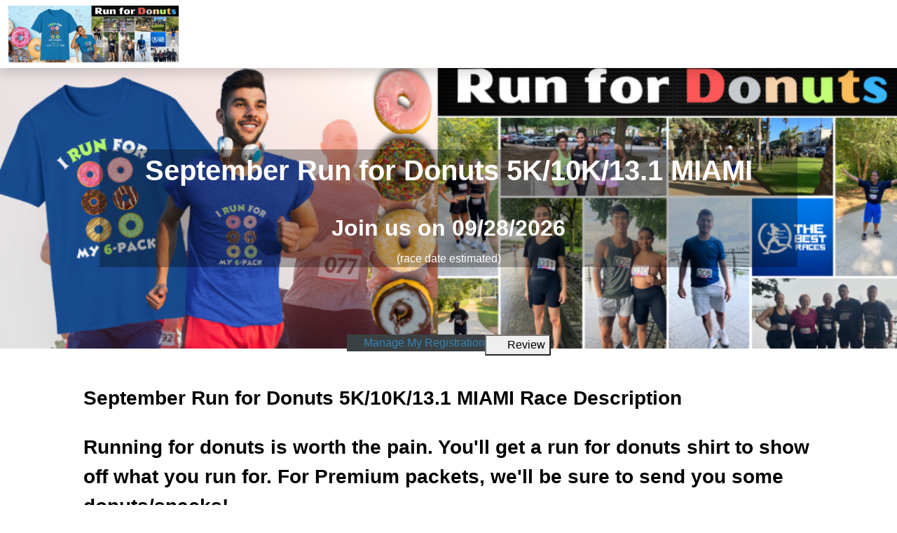

--- FILE ---
content_type: text/html; charset=utf-8
request_url: https://www.raceentry.com/september-run-for-donuts-5k10k131-miami/race-information
body_size: 17739
content:
<!DOCTYPE html>
<html lang="en">
<head>
	<meta name="viewport" content="width=device-width, initial-scale=1">

	<link rel="icon" type="image/png" href="https://www.raceentry.com/img/Race-Registration-Race-Entry-Favicon.png">
	<link rel="preconnect" href="https://fonts.gstatic.com" crossorigin>
	<link rel="canonical" href="https://www.raceentry.com/september-run-for-donuts-5k10k131-miami/race-information">
		<link href="https://cdn.jsdelivr.net/npm/bootstrap@5.3.8/dist/css/bootstrap.min.css" rel="stylesheet" >
		<link href="https://www.raceentry.com/css/site/raceentry--b692bb9a4f9bda6c5a53ef9b2f3c80a4.min.css" rel="stylesheet" >
		<link href="https://www.raceentry.com/css/styles--59e86bff58b5c0e01e13197e40318fd4.min.css" rel="stylesheet" >
		<link href="https://www.raceentry.com/css/application--bcce34be789d809533f8be701e019ab8.min.css" rel="stylesheet" >
		<link id="roboto" href="https://fonts.googleapis.com/css2?family=Roboto+Condensed:wght@300;400;700&amp;family=IM+Fell+English:ital@0;1&amp;display=swap"  rel="preload" >
		<link href="https://www.raceentry.com/lib/FlipClock/flipclock--dab7e4b6479928784c389bab88e01bf6.min.css" rel="stylesheet" >
		<link href="https://www.raceentry.com/css/event/year/banner--b14e0d72a753c49a0e88b5d48a4f40fd.min.css" rel="stylesheet" >
		<link href="https://www.raceentry.com/css/events/index--8415cc71a30a04b006e3d23519f29827.min.css" rel="stylesheet" >
		<link href="https://www.raceentry.com/lib/carousel3d/carousel3d--630d6a1f9cafa3223cdf4f39358c0dc8.min.css" rel="stylesheet" >
	<noscript id="deferred_styles">
			<link href="https://www.raceentry.com/lib/font-awesome/css/fontawesome--6df34a1e45f3f652b05b5d9760b6c020.min.css" rel="stylesheet" >
			<link href="https://www.raceentry.com/lib/font-awesome/css/solid--414942a81e5955b0bef983eef9d922ca.min.css" rel="stylesheet" >
			<link href="https://www.raceentry.com/lib/font-awesome/css/brands--472d0dd60f5af008a284361916891ad3.min.css" rel="stylesheet" >
			<link href="https://www.raceentry.com/lib/font-awesome/css/regular--be08683fa6b709d374f51eeb5e96759d.min.css" rel="stylesheet" >
			<link href="https://www.raceentry.com/lib/font-awesome/css/v4-font-face--3445d9f0842c3f9ddc31e60a89c94d8e.min.css" rel="stylesheet" >
			<link href="https://www.raceentry.com/lib/font-awesome/css/v4-shims--4c8e7a2bac65c1b586de6722098485a6.min.css" rel="stylesheet" >
			<link href="https://cdnjs.cloudflare.com/ajax/libs/jquery.rateit/1.1.5/rateit.min.css" rel="stylesheet" >
			<link href="https://www.raceentry.com/css/events/reviews--b5fdda7ba695cb963bae1bf9547088a1.min.css" rel="stylesheet" >
			<link href="https://cdnjs.cloudflare.com/ajax/libs/leaflet/1.9.3/leaflet.min.css" rel="stylesheet" >
	</noscript>
	<script>
		window.onload = function() {
			var addStylesNode = document.getElementById("deferred_styles");
			if (addStylesNode) {
				var replacement = document.createElement("div");
				replacement.innerHTML = addStylesNode.textContent;
				document.body.appendChild(replacement)
				addStylesNode.parentElement.removeChild(addStylesNode);
			}
		};
		document.addEventListener('DOMContentLoaded', function () {
			document.body.addEventListener('touchstart', function () {}, { passive: true });
		});
	</script>
		<script src="https://cdnjs.cloudflare.com/ajax/libs/jquery/3.6.4/jquery.min.js" integrity="sha512-pumBsjNRGGqkPzKHndZMaAG+bir374sORyzM3uulLV14lN5LyykqNk8eEeUlUkB3U0M4FApyaHraT65ihJhDpQ==" crossorigin="anonymous" defer></script>
		<script src="https://www.raceentry.com/js/min/application--f4e2f9a8fe36061c867ffadf712da6ba.min.js" integrity="sha256-n9Qsf5ENDyVqFc8yzTCGLxN5ulZJDx/LTkgtKJC7+Cw=" defer></script>
		<script src="https://cdn.jsdelivr.net/npm/bootstrap@5.3.8/dist/js/bootstrap.bundle.min.js"  defer></script>
		<script src="https://www.raceentry.com/js/general--70bf96e26bc90b91271236b1850cb1be.min.js" integrity="sha256-hQ9dk4BSBXDcg83XVqSf1jd3OhA38Yx3D0KM2uE0Yfs=" defer></script>
		<script src="https://api.mapbox.com/mapbox-gl-js/plugins/mapbox-gl-supported/v1.4.1/mapbox-gl-supported.js"  defer></script>
		<script src="https://cdnjs.cloudflare.com/ajax/libs/jquery.rateit/1.1.5/jquery.rateit.min.js"  defer></script>
		<script src="https://www.raceentry.com/lib/carousel3d/carousel3d--7690dafcdd4ff9e223ee0c1c8c0328d6.min.js" integrity="sha256-Vqakc8CBLbaPSeNU5ixWFdUbtwcdqMkzTba2jK9GflI=" defer></script>
		<script src="https://www.raceentry.com/js/modules/tinymce--d3d84ec485e86728aa846c55ed4412a3.min.js" integrity="sha256-qpcqBEgpwNcMe4KybeVWH0DVEz0gUWRV1/Y6kWihR7k=" defer></script>
		<script src="https://www.raceentry.com/js/events/marketing--ba02c8d09bd9d27a9d2d5f7b61aaa307.min.js" integrity="sha256-fsZZraVbQNvPI4e99rJYA5QTCg47gG6SbsGUO6biffI=" defer></script>
		<script src="https://www.raceentry.com/js/modules/sponsors--cdf3dffce67a7b926d68b8dae8172e6e.min.js" integrity="sha256-hvDzZfMuZm9jp6GCTXXWy1iLSHl2J+53khloz5W0CvA=" defer></script>
		<script src="https://www.raceentry.com/lib/FlipClock/flipclock--3137fdac91f77d229df89a95677f7eb6.min.js" integrity="sha256-6iaCn3AQtktt0FLLM146AYhJZfeTlJz56Ab2QSdLFSA=" defer></script>
		<script src="https://www.raceentry.com/js/modules/CountdownClock--e81619505c2712cf9217fc6d56007693.min.js" integrity="sha256-skMD8/r3m1vbSFd0L1P+7it09qO9RQEmot0XUzuL24Y=" defer></script>
		<script src="https://www.raceentry.com/js/marketing/index--6aef9335cbc356f0ba41d2144698df7c.min.js" integrity="sha256-F/k1WF5Wgy1qKNWRaaVgv8C+0lV/3g4+DP0ubg3Uzhk=" defer></script>
		<script src="https://www.raceentry.com/js/marketing/map--7e742f89530dccf1038d58c32ce85c3d.min.js" integrity="sha256-xQBD6lsSF4d9mpb55Jx5RZYgwYZwHt/SRcaa3RouHSY=" defer></script>
		<script src="https://pagead2.googlesyndication.com/pagead/js/adsbygoogle.js?client=ca-pub-6262742203962159"  defer></script>

	<!-- Google Tag Manager -->
<script>(function(w,d,s,l,i){w[l]=w[l]||[];w[l].push({'gtm.start':
new Date().getTime(),event:'gtm.js'});var f=d.getElementsByTagName(s)[0],
j=d.createElement(s),dl=l!='dataLayer'?'&l='+l:'';j.async=true;j.src=
'https://www.googletagmanager.com/gtm.js?id='+i+dl;f.parentNode.insertBefore(j,f);
})(window,document,'script','dataLayer','GTM-TKWQN9V');</script>
<!-- End Google Tag Manager -->

	
	<title>September Run for Donuts 5K/10K/13.1 MIAMI - 09/28/2026 - Race Information</title>
	<meta name="description" content="September Run for Donuts 5K/10K/13.1 MIAMI - 09/28/2026 - Race Information">
	
	
	<script>
	const images = {};
	if (Object.keys(images).length) {
		const href = Object.keys(images)
			.filter(k => k !== 'default')
			.map(Number)
			.sort((a, b) => a - b)
			.find(bp => innerWidth < bp);
		document.head.appendChild(Object.assign(document.createElement('link'), {
			rel: 'preload',
			as: 'image',
			fetchPriority: 'high',
			href: href ? images[href] : images.default,
		}));
	}
	</script>
	
	<script defer>
		(adsbygoogle = window.adsbygoogle || []).push({
			google_ad_client: "ca-pub-6262742203962159",
			enable_page_level_ads: true
		});
	</script>
	<style type="text/css">
		.re-colpick {
			cursor: pointer;
			width: 4em;
			padding: 0;
		}
	
		::-webkit-color-swatch,
		::-moz-color-swatch {
			border-color: transparent;
		}
	
		/* Social sharing sprite styles */
		.social-sprite {
			display: inline-block;
			width: 32px;
			height: 32px;
		}
	
		.sprite-instagram {
			background-image: url(https://www.raceentry.com/img/sharing/instagram_icon_min.png);
		}
		.sprite-twitter {
			background-image: url(https://www.raceentry.com/img/sharing/twitter.png);
		}
		.sprite-pinterest {
			background-image: url(https://www.raceentry.com/img/sharing/pinterest_32.png);
		}
		.sprite-fb {
			background-image: url(https://www.raceentry.com/img/sharing/facebook_icon_min.png);
		}
		.sprite-linkedin {
			background-image: url(https://www.raceentry.com/img/sharing/linkedin_min.png);
		}
	
		/* Social email sharing sprite styles */
		.email-service {
			display: inline-block;
			width: 100px;
			height: 100px;
		}
	
		.top_banner_positioning {
			width: 100%;
			max-width: 2000px;
			background-image: url("https://cfimages.raceentry.com/top-banner/september-run-for-donuts-5k10k131-miami-top-banner-81023.png?v=1719983713");
			background-repeat: no-repeat;
			background-position: center;
			background-size: contain;
		}
	
		.st-custom-button:hover {
			background-color: inherit !important;
		}
	
		#section_header {background-image: url('https://cfimages.raceentry.com/background-image/september-run-for-donuts-5k10k131-miami-background-image-63821.jpeg?v=1723117215')}
	
		:root {
			--content-width: 1000px;
			--breakpoint: 799px;
			--nav-height: 70px;
			--nav-font-color: #ffffff;
			--link-hover-color: #2581dc;
			--header-text-shadow: -1px 0 white, 0 1px white, 1px 0 white, 0 -1px white;
	
				--header-color:#F3F2E6;
				--market-color:#FFFFFF;
				--description-color:#F3F2E6;
				--map-color:#FFFFFF;
				--sponsor-color:#F3F2E6;
				--review-color:#FFFFFF;
				--recommendation-color:#F3F2E6;
				--info-color:#FFFFFF;
				--contact-color:#F3F2E6;
				--menu-color:#3b4142;
				--navbar-color:#ffffff;
				--header-text-color:#ffffff;
				--market-text-color:#000000;
				--description-text-color:#000000;
				--map-text-color:#000000;
				--sponsor-text-color:#000000;
				--review-text-color:#000000;
				--recommendation-text-color:#000000;
				--info-text-color:#000000;
				--contact-text-color:#000000;
				--menu-text-color:#ffffff;
				--navbar-text-color:#000000;
				--logo-size:medium;
				--header-container-color:#000000;
				--header-container-opacity:30;
				--header-container-color-rgba: rgba(0, 0, 0, 0.3);
				--logo-height:81px;
				--logo-height-mobile:70px;
		}
	</style>
	
	<!-- Custom meta data for the FaceBook share button -->
	<meta property="og:title" content="September Run for Donuts 5K/10K/13.1 MIAMI"/>
	<meta property="og:image" content="https://www.raceentry.com/webapi/imageResize/social-img?url=https%3A%2F%2Fcfimages.raceentry.com%2Flogo%2Fseptember-run-for-donuts-5k10k131-miami-registration-logo-63821.png%3Fv%3D1719815152"/>
	<meta property="og:type" content="website" />
	<meta name="twitter:image" content="https://www.raceentry.com/webapi/imageResize/social-img?url=https%3A%2F%2Fcfimages.raceentry.com%2Flogo%2Fseptember-run-for-donuts-5k10k131-miami-registration-logo-63821.png%3Fv%3D1719815152">
	<meta property="og:image:width" content="600">
	<meta property="og:image:height" content="315">
	<meta property="og:site_name" content="Race Entry"/>
	<meta property="og:description" content="Come run September Run for Donuts 5K/10K/13.1 MIAMI on September 28 with me."/>
	<meta property="og:url" content="https://www.raceentry.com/september-run-for-donuts-5k10k131-miami/race-information"/>
	

	<style type="text/css">
		.bottom-links li {
			margin-bottom: 5px;
		}
		.bottom-menu-large {
			margin-top: 0px;
		}
	</style>

</head>

<body>
	<!-- Google Tag Manager (noscript) -->
<noscript><iframe src="https://www.googletagmanager.com/ns.html?id=GTM-TKWQN9V"
height="0" width="0" style="display:none;visibility:hidden"></iframe></noscript>
<!-- End Google Tag Manager (noscript) -->
	
	
	

	<div class="wrap" style="min-height: 100vh;">
		<div class="">
			<style>
			.ajax_response_success, .ajax_response_failure
			{
				display: none;
			}
			</style>
			
			<script>
				function show_ajax_init_module() {
					$('.ajax_response_success').each(function () {
						// $(this).hide();
						$(this).addClass('alert alert-success');
					});
					$('.ajax_response_failure').each(function () {
						// $(this).hide();
						$(this).addClass('alert alert-danger');
					});
				}
			
				function show_ajax_success_module() {
					$('.ajax_response_success').fadeIn('slow', hide_ajax_success_module);
				}
			
				function show_ajax_failure_module() {
					$('.ajax_response_failure').fadeIn('slow', hide_ajax_failure_module);
				}
			
				function hide_ajax_success_module() {
					$('.ajax_response_success').delay(4000).fadeOut('slow');
				}
			
				function hide_ajax_failure_module() {
					$('.ajax_response_failure').delay(4000).fadeOut('slow');
				}
			</script>
			
			
			<a class="visually-hidden-focusable btn btn-primary" href="#section_header">Skip to main content</a>
			
			
			
			<div id="section_navbar" class="section_color mrk-navbar row mx-0 justify-content-between shadow">
				<div class="col-sm-3 py-2 d-flex align-items-center">
						<a href="https://www.thebestraces.com">
							<picture>
								
								<img src="https://cfimages.raceentry.com/logo/september-run-for-donuts-5k10k131-miami-registration-logo-63821.png?v=1719815152" class="logo-img img-fluid center-block" alt="September Run for Donuts 5K/10K/13.1 MIAMI registration logo">
							</picture>
						</a>
				</div>
				<div class="col-sm-9">
					<div class="d-flex flex-wrap gap-2 py-2 align-items-center justify-content-end">
					</div>
				</div>
			</div>
			
			<div class="d-none dropzone-previews"></div>
			
			<div class="main-content">
			
			
				<div id="section_header" class="section_color mx-0">
					
			
			
						<div class="d-flex justify-content-center">
							<div class="adshape_bar">
									<ins class="adsbygoogle"
			style="display:block;"
			data-ad-client="ca-pub-6262742203962159"
			data-ad-slot="5589401163"></ins>
			<script async src="https://pagead2.googlesyndication.com/pagead/js/adsbygoogle.js?client=ca-pub-6262742203962159" crossorigin="anonymous"></script>
			<script>(adsbygoogle = window.adsbygoogle || []).push({});
			</script>
			
							</div>
						</div>
			
					<div class="container py-5">
						<div id="header_container">
							<h1>September Run for Donuts 5K/10K/13.1 MIAMI</h1>
								<input class="d-none" id="opacity_slider">
							<div class="h2">Join us on 09/28/2026</div>
							 (race date estimated) 
						</div>
							<div class="d-flex justify-content-end">
								<div class="adshape_box">
										<ins class="adsbygoogle"
			style="display:block;"
			data-ad-client="ca-pub-6262742203962159"
			data-ad-slot="9240871569"></ins>
			<script async src="https://pagead2.googlesyndication.com/pagead/js/adsbygoogle.js?client=ca-pub-6262742203962159" crossorigin="anonymous"></script>
			<script>(adsbygoogle = window.adsbygoogle || []).push({});
			</script>
			
								</div>
							</div>
					</div><!-- End of .container -->
				</div>
			
				<div id="section_market" class="section_color row mx-0">
					<div id="section_menu" class="col-12 px-4 d-flex justify-content-center">
						<nav id="nav-body">
							<ul class="nav-list">
									<li class="nav-list-item"><a href="https://www.raceentry.com/races/september-run-for-donuts-5k10k131-miami/2024/participant"><i class="fa fa-wrench"></i>&nbsp;Manage My Registration</a> </li>
			
										<li class="nav-list-item">
											<button><i class="fa fa-comment"></i>&nbsp;Review</button>
											<ul class="nav-dropdown">
												<li><a href="https://www.raceentry.com/review/september-run-for-donuts-5k10k131-miami">Write Review</a></li>
											</ul>
										</li>
							</ul>
								<div class="nav-mobile">
									<a id="nav-toggle" href="#" aria-label="nav toggle"><span></span></a>
								</div>
						</nav>
					</div>
			
			
					<div class="col-sm-10 offset-sm-1">
						<h3 class="mx-auto">September Run for Donuts 5K/10K/13.1 MIAMI Race Description </h3>
						<div class="mb-4">
							<div id="schema_description"><!DOCTYPE html PUBLIC "-//W3C//DTD HTML 4.0 Transitional//EN" "http://www.w3.org/TR/REC-html40/loose.dtd">
			<html><body><h3><strong>Running for donuts is worth the pain. You'll get a run for donuts shirt to show off what you run for.&nbsp;For Premium packets, we'll be sure to send you some donuts/snacks!</strong></h3>
			<h5><u><strong>Overview:</strong></u><br>Run will sell-out QUICK! We will close off waves the moment they fill up. If waves are sold out, you can sign-up for the virtual run option or wait list.</h5>
			<h5>This small, private group run is capped at just 15-20 participants per wave.</h5>
			<h5>All paces and ages (under 18 with guardian) are welcome - Run or Walk!&nbsp;</h5>
			<h5><u>There's no equipment or setup, this is just a pure run with our coordinators to support you!</u></h5>
			<h5><strong><u>Timing:</u></strong></h5>
			<h5>This is a stress free run to support you in achieving your goals!</h5>
			<h5>- No timing chips.</h5>
			<h5>- Timing (optional): Our coordinators can help you keep your time using bib numbers given out on race day! Please tell our coordinator on race day and they will walk you through an easy process of noting your start and stop time, to report your final results!</h5>
			<h5><u><strong>What You Get (Swag Bag)</strong></u><u><strong>:</strong></u></h5>
			<h5>-<strong>&nbsp;Running T-Shirt</strong>&nbsp;(Shipped to the address you register with - US only)</h5>
			<h5><strong>- Finisher's Towel or Giveaway</strong></h5>
			<h5><strong>- Finisher's Medal!&nbsp;</strong>(Shipped - Email us after the run)</h5>
			<h5><strong>- Training Pack &amp; Free Giveaways</strong></h5>
			<h5>- (Optional)&nbsp;<strong>We now have Technical Running Shirts.</strong>&nbsp;These lightweight, moisture wicking shirts can be&nbsp;<u>upgraded for just $5 more</u>.&nbsp;</h5>
			<h5>- (Optional) RUNNA Coaching Program: Get a&nbsp;<strong><a href="https://join.runna.com/lKmc/partnerrefer?deep_link_sub1=BESTRACES" target="_blank" rel="nofollow noopener noreferrer">Free Trial of Runna's Coaching Program</a>! Use code: BESTRACES. Get the support that you need as a runner with tailored plans to achieve your goals, from training for a faster 5k to your first marathon.</strong></h5>
			<h5><strong><u>Packet Pickup:</u></strong></h5>
			<h5>No hassle of picking up packets required!</h5>
			<h5>-Swag shipped direct to your address (Please make sure you provide your full, correct US mailing address including apartment number and check spelling)</h5>
			<h5>- Race bibs are provided on race day</h5>
			<h5><strong><u>When will I get my Swag?</u></strong></h5>
			<h5>You will get your shirt at your mailing address the week of your race.</h5>
			<h5><u><strong>Race Updates:</strong></u></h5>
			<h5>We will email you a final update the Wednesday before the race with final details and course maps.</h5>
			<h5><u><strong>Do you accept last minute registrations?</strong>&nbsp;(For those signing up 2 weeks before the race)</u></h5>
			<h5>Yes, but please note that it takes time for us to ship your shirt. Your shirt will likely arrive after the run. You can wear any shirt you find appropriate to run the race!&nbsp;<br>&nbsp;<br><u><strong>Wave Times: (Email Us Your Desired Wave Time:&nbsp;<a href="mailto:info@thebestraces.com" target="_blank" rel="nofollow noopener noreferrer">info@thebestraces.com</a>)</strong></u><br>(Waves filled on a First Come, First Serve Basis)<br>Wave A: 7:30AM<br>Wave B: 8:00AM<br>Wave C: 8:30AM</h5>
			<h5>*Note for Summer Months when it's hotter (June-August), earlier start waves may be available. We will email you earlier start times availabile on the week of the run. Late runners can run upon arrival (Please note our coordinators stay until 3 hours after the first wave)</h5>
			<h5><u><strong>Virtual Run Option:</strong></u><br>- Our Virtual Run uniquely offers a Training Pack with Digital Tools to support your run.&nbsp;</h5>
			<h5>Virtual runs can be done any time and place of your choosing using any tracking device (optional). After you finish, you can submit your results to info@thebestraces.com to receive your medal!&nbsp;</h5>
			<h5><u><strong>Race Bundle:</strong></u></h5>
			<h5>Sign-up for more races and get a discount! We'll send you your shirts for each race together. If you complete 3 of our runs, we'll send you a Custom Runner's Trophy (in lieu of the 2nd/3rd Medal)!</h5>
			<h4><u><strong>Sponsorships &amp; Promoting your Business:</strong></u></h4>
			<h5><strong>If you're looking to become a sponsor, we'd love to help promote your business!</strong><br><strong><u><a href="https://www.thebestraces.com/events" target="_blank" rel="nofollow noopener noreferrer">https://www.thebestraces.com/events</a></u></strong></h5>
			<h5>&nbsp;</h5>
			<h4><strong><u>Team Glo Volunteers:</u></strong></h4>
			<h5>If you're interested in helping put on runs for the Community and helping people achieve their goals, we invite you to join our team of volunteers, fill out the form here:&nbsp;<strong><a href="https://www.thebestraces.com/volunteer-form/" target="_blank" rel="nofollow noopener noreferrer"><u>https://www.thebestraces.com/volunteer-form/</u></a></strong></h5>
			<h5>&nbsp;</h5>
			<h5><u><strong>Run for Others: Make a Difference</strong></u></h5>
			<h5>Every year we aim to provide 5,000 stipends, scholarships, or just free entries (with Shirt &amp; Medal) to those who aren&rsquo;t able to pay for a registration ticket themselves. We believe every person should have the opportunity to part of a fun, community run.&nbsp;</h5>
			<h5>This includes at risk youth, orphans, or the marginalized.&nbsp;</h5>
			<h5>If you&rsquo;re an organization or Non-Profit wanting to apply for stipend/scholarships, feel free to contact us for more information at&nbsp;<strong>contact@thebestraces.com</strong>.</h5></body></html>
			</div>
						</div>
					</div>
					<div class="col-md-12">
								<div id="video_carousel" class="carousel slide" data-bs-ride="carousel" data-pause="hover" data-bs-interval="4000">
									<!-- Indicators -->
										<ol class="carousel-indicators">
										</ol>
										<!-- Wrapper for slides -->
										<div class="carousel-inner" style="opacity: 1.0;">
											<button type="button" class="carousel-item active text-center" onclick="start_video('https://www.youtube.com/embed/HP7WNlHFlwQ')">
												<span class="yt-play-btn fa-stack fa-2x mouse-carousel">
													<i class="fa fa-caret-right fa-stack-2x fa-inverse" style="transform:scale(1.5,1);"></i>
													<i class="fa fa-youtube-play fa-stack-2x"></i>
												</span>
												<img loading="lazy" decoding="async"
													srcset="https://i1.ytimg.com/vi/HP7WNlHFlwQ/hqdefault.jpg 480w, https://i1.ytimg.com/vi/HP7WNlHFlwQ/maxresdefault.jpg 1280w" sizes="(width <= 700px) 480px, 1280px"
													src="https://i1.ytimg.com/vi/HP7WNlHFlwQ/hqdefault.jpg" class="img-fluid center-block mouse-carousel" alt="Race Video" style="max-height:450px; width:auto; cursor:pointer;" />
											</button>
										</div>
										<!-- Controls -->
										<a class="carousel-control-prev" href="#video_carousel" data-bs-slide="prev">
											<img class="fa fa-chevron-left" src="/img/chevron-left.png" aria-hidden="true" alt="race registration left"></img>
											<span class="visually-hidden">Previous</span>
										</a>
										<a class="carousel-control-next" href="#video_carousel" data-bs-slide="next">
											<img class="fa fa-chevron-right" src="/img/chevron-right.png" aria-hidden="true" alt="race registration right"></img>
											<span class="visually-hidden">Next</span>
										</a>
								</div>
						</br>
					</div>
			
					<div class="col-sm-12 text-center">
						<div class="d-flex flex-wrap items-center justify-content-center gap-2">
						</div>
						<br>
					</div>
				</div>
			
				<div id="section_description" class="section_color">
			
					<div class="container-fluid">
						<div class="text-center h2">Get ready for the September Run for Donuts 5K/10K/13.1 MIAMI </div>
			
			
			
						<div>
							<div>
								<div class="text-center h3">Share this Key Biscayne Race</div>
								<div class="d-flex gap-2 justify-content-center" onclick="$.post('/social-media/m-share/81023');">
									<a target="_blank" rel="nofollow" href="https://www.facebook.com/sharer/sharer.php?u=https://www.raceentry.com/social-media/m-click/81023" class="social-sprite sprite-fb">
										<span class="visually-hidden">Share on Facebook</span>
									</a>
									<a target="_blank" rel="nofollow" href="https://twitter.com/intent/tweet?text=Come attend the September Run for Donuts 5K/10K/13.1 MIAMI with me!&url=https://www.raceentry.com/social-media/m-click/81023" class="social-sprite sprite-twitter">
										<span class="visually-hidden">Share on X</span>
									</a>
									<a target="_blank" rel="nofollow" href="http://pinterest.com/pin/create/button/?url=https://www.raceentry.com/social-media/m-click/81023" class="social-sprite sprite-pinterest">
										<span class="visually-hidden">Share on Pinterest</span>
									</a>
									<a target="_blank" rel="nofollow" href="http://www.linkedin.com/shareArticle?url=https://www.raceentry.com/social-media/m-click/81023" class="social-sprite sprite-linkedin">
										<span class="visually-hidden">Share on LinkedIn</span>
									</a>
									<a class="fa-stack fa-lg text-primary" data-bs-toggle="modal" href="#modal_share" style="font-size: 1.29em; width: 2rem; height: 2rem; top: -0.1rem;">
										<span class="visually-hidden">Share via Email</span>
										<i class="fa fa-square-o fa-stack-2x" style="font-size: 1.8em;"></i>
										<i class="fa fa-envelope fa-stack-1x"></i>
									</a>
									<a class="fa-stack fa-lg" id="sms_text" href="#" onclick="click_sms_text(); return false;" style="font-size: 1.29em; width: 2rem; height: 2rem; top: -0.1rem;">
										<span class="visually-hidden">Share via SMS Text</span>
										<i class="fa fa-square-o fa-stack-2x" style="font-size: 1.8em;"></i>
										<i class="fa fa-comments fa-stack-1x"></i>
									</a>
								</div>
								<br />
								<div class="d-flex justify-content-center">
			
								</div>
								<br />
							</div>
						<div class="text-center pb-1">
							<div class="d-flex flex-wrap items-center justify-content-center gap-2">
								</div>
								</br>
							</div>
						</div>
					</div>
				</div>
			
				<div id="section_map" class="section_color mx-0">
					<div class="row mx-0">
									<div class="col-sm-6">
										<div>
											<img src="https://cfimages.raceentry.com/info-page-location-map-image/september-run-for-donuts-5k10k131-miami-event-info-page-location-map-image-63821.png" alt="September Run for Donuts 5K/10K/13.1 MIAMI location map image" style="max-height: 420px; max-width: 100%; z-index: 90; width: auto;"/>
										</div>
									</div>
			
						<div class="col-sm-5 offset-sm-1" style="height: 371px; ">
							<ul class="center-list position-relative">
										<li>
											<div id="video_ad" onclick="start_video('https://www.youtube.com/embed/FwBjEdLqQ9A?rel=0&amp;showinfo=0&amp;autoplay=1;')" style="cursor:pointer;">
												<img class="img img-fluid" src="https://www.raceentry.com/img/race_video.png" style="max-height: 230px;">
												<img class="img img-fluid image_top" src="https://www.raceentry.com/img/race_video_hover.png" style="max-height: 230px;">
											</div>
										</li>
								<li>
									<div class="h4">September Run for Donuts 5K/10K/13.1 MIAMI Where & When</div>
								</li>
								<li>
									<strong>Location:</strong>
									<small>
												<span>Playita </span>,
											<span>Key Biscayne</span>,
											<span>FL 33149</span>
									</small>
								</li>
									<li><strong>Race Date:</strong> <small><span>2024/09/28 07:00:00 AM (Saturday)</span></small></li>
									<li>
										<strong>Categories:</strong> <small><ul>
				<li>5K Registration</li>
				<li>10K Registration</li>
				<li>13.1 Half-Marathon Registration</li>
				<li>5K/10K/13.1 Registration (Tech Shirt Upgrade)</li>
				<li>Virtual Run Registration (5K/10K/13.1)</li>
				<li>Family 1 Mile Fun Run</li>
			</ul>
			</small>
									</li>
							</ul>
						</div>
					</div>
					<br>
				</div>
			
					<div id="section_sponsor" class="section_color">
						<div>
							
						</div>
					</div>
			
				<div id="section_review" class="section_color row mx-0">
			
						<div class="col-sm-10 offset-sm-1" >
							<h3 style="padding-bottom:5px;" >
								September Run for Donuts 5K/10K/13.1 MIAMI Reviews
							</h3>
							<div style="padding-bottom: 20px;">
								<span id="average_rating" style="font-size: 12px">0</span>
								<span class="rateit" data-rateit-value="0" data-rateit-readonly="true" style="padding-top:7px;"></span><span style="font-size: 12px"> - <span>0</span> reviews</span>
							</div>
								<p><a href="https://www.raceentry.com/review/september-run-for-donuts-5k10k131-miami" class="btn btn-secondary btn-wrap">Be the first to review September Run for Donuts 5K/10K/13.1 MIAMI</a></p>
						</div>
			
						<div class="col-sm-10 offset-sm-1">
						</div>
						<div class="col-sm-10 offset-sm-1">
						</div>
				</div>
			
				<div id="section_recommendation" class="section_color row mx-0">
			
						<div class="col-sm-10 offset-sm-1">
							</br>
							<h2>Other Races You May Want to Consider</h2>
							<div class="row text-start">
									<div class="col-sm-12">
										<h4 style="display: inline;"><a href="https://www.raceentry.com/2026-health-in-action-5k-run-2k-walk/race-information">Health In Action 5K Run / 2K Walk</a></h4>&nbsp-&nbspFeb 3rd, 2026
										<div style="margin-top: 5px; margin-bottom: 20px;">
			
			Join Us for the 2026 Health in Action 5K!
			Tuesday, February 3rd, 2026 at 7:30 a.m.&nbsp;
			Presented by Syngenta and the Golf Course Superintendents Association of America (GCSAA), this fun run/walk is your chance to get moving for a great cause. All...&nbsp;<a href="https://www.raceentry.com/2026-health-in-action-5k-run-2k-walk/race-information" class="text-decoration-underline">read more</a></div>
									</div>
									<div class="col-sm-12">
										<h4 style="display: inline;"><a href="https://www.raceentry.com/the-great-cookie-chase/race-information">The Great Cookie Chase</a></h4>&nbsp-&nbspJan 24th, 2026
										<div style="margin-top: 5px; margin-bottom: 20px;">
			Join us at Sunwest Park for The Great Cookie Chase!&nbsp;
			&nbsp;
			Lace up your sneakers and grab your friends for a fun filled race! Walk, jog, or run - the choice is yours! Everyone is welcome and all finishers are rewarded with a tasty cookie treat...&nbsp;<a href="https://www.raceentry.com/the-great-cookie-chase/race-information" class="text-decoration-underline">read more</a></div>
									</div>
									<div class="col-sm-12">
										<h4 style="display: inline;"><a href="https://www.raceentry.com/color-run-for-childhood-cancer/race-information">Color Run for Childhood Cancer</a></h4>&nbsp-&nbspFeb 7th, 2026
										<div style="margin-top: 5px; margin-bottom: 20px;">
			A 3k run/walk for everyone to participate, from babies in strollers, to kids, to adults, we walk in support of childhood cancer which is close to our hearts as we have students fighting cancer. A fun color aspect is added, different colors represent...&nbsp;<a href="https://www.raceentry.com/color-run-for-childhood-cancer/race-information" class="text-decoration-underline">read more</a></div>
									</div>
									<div class="col-sm-12">
										<h4 style="display: inline;"><a href="https://www.raceentry.com/lightning-warriors-st-patricks-day-5k-runwalk/race-information">Lightning Warriors St. Patrick's Day 5k Run/Walk</a></h4>&nbsp-&nbspMar 15th, 2026
										<div style="margin-top: 5px; margin-bottom: 20px;">
			Lightning Warriors 4th Annual St. Patrick's Day 5k Run/Walk
			March 15, 2026, 9:00AM
			Gadsden Park, 6901 S MacDill Ave, Tampa, FL 33611 (Pavilion 827)
			&nbsp;
			The Lightning Warriors are a 501(c)(3) dedicated to serving disabled veterans. We help educate...&nbsp;<a href="https://www.raceentry.com/lightning-warriors-st-patricks-day-5k-runwalk/race-information" class="text-decoration-underline">read more</a></div>
									</div>
									<div class="col-sm-12">
										<h4 style="display: inline;"><a href="https://www.raceentry.com/chuck-carmen-orlando-walk-for-epilepsy/race-information">Chuck Carmen Orlando Walk for Epilepsy</a></h4>&nbsp-&nbspMar 21st, 2026
										<div style="margin-top: 5px; margin-bottom: 20px;">
			Join us on March 21, 2026, at Lake Eola Park for a meaningful morning supporting the Epilepsy Association of Central Florida. This fun, family-friendly walk brings the community together to raise awareness, support local programs, and honor those li...&nbsp;<a href="https://www.raceentry.com/chuck-carmen-orlando-walk-for-epilepsy/race-information" class="text-decoration-underline">read more</a></div>
									</div>
									<div class="col-sm-12">
										<h4 style="display: inline;"><a href="https://www.raceentry.com/sheridan-house-family-values-5k/race-information">Sheridan House Family Values 5K</a></h4>&nbsp-&nbspMar 7th, 2026
										<div style="margin-top: 5px; margin-bottom: 20px;">
			&nbsp;
			The Sheridan House Family Values 5K is scheduled for Saturday, March 7th at 9:00 AM! 
			Click on the blue button to register and run in the event. After you register you will receive a link in your confirmation email to create your fundraising ...&nbsp;<a href="https://www.raceentry.com/sheridan-house-family-values-5k/race-information" class="text-decoration-underline">read more</a></div>
									</div>
									<div class="col-sm-12">
										<h4 style="display: inline;"><a href="https://www.raceentry.com/health-in-action-5k-and-virtual-5k/race-information">Health in Action 5K &amp; Virtual 5K</a></h4>&nbsp-&nbspFeb 3rd, 2026
										<div style="margin-top: 5px; margin-bottom: 20px;">
			Join us for the 2023 Health in Action 5K&nbsp;presented by Syngenta and the Golf Course Superintendents Association of America.&nbsp;Proceeds will benefit the GCSAA&nbsp;Foundation.
			&nbsp;
			Thanks to everyone who participated in the Health in Action ...&nbsp;<a href="https://www.raceentry.com/health-in-action-5k-and-virtual-5k/race-information" class="text-decoration-underline">read more</a></div>
									</div>
									<div class="col-sm-12">
										<h4 style="display: inline;"><a href="https://www.raceentry.com/steps-for-sos-5k/race-information">Steps for SOS 5K</a></h4>&nbsp-&nbspApr 11th, 2026
										<div style="margin-top: 5px; margin-bottom: 20px;">
			After two virtual events, we are excited to share that we will be back together for a&nbsp;BLOWOUT&nbsp;in person 5K event on&nbsp;Saturday, April 23rd.&nbsp;Not only are we going&nbsp;LIVE in 2022,&nbsp;but we have also moved the venue to the&nbsp;...&nbsp;<a href="https://www.raceentry.com/steps-for-sos-5k/race-information" class="text-decoration-underline">read more</a></div>
									</div>
									<div class="col-sm-12">
										<h4 style="display: inline;"><a href="https://www.raceentry.com/national-turkey-trot/race-information">National Turkey Trot</a></h4>&nbsp-&nbspNov 26th, 2026
										<div style="margin-top: 5px; margin-bottom: 20px;">
			
			
			
			
			
			
			
			
			
			
			&nbsp;BECOME A SPONSOR&nbsp;&nbsp;
			 Submit Remote Time/Distance
			
			Fun Fact:&nbsp;did you know that the growing phenomenon of Turkey Trots was set way back in 1896? The inaugural Turkey Trot took place 126 years ago in Buffalo, New York!&nbs...&nbsp;<a href="https://www.raceentry.com/national-turkey-trot/race-information" class="text-decoration-underline">read more</a></div>
									</div>
									<div class="col-sm-12">
										<h4 style="display: inline;"><a href="https://www.raceentry.com/freedom-run-the-race-against-poverty/race-information">Freedom Run - The Race Against Poverty</a></h4>&nbsp-&nbspMay 2nd, 2026
										<div style="margin-top: 5px; margin-bottom: 20px;">
			Freedom Run (5K &amp; 10K) - Saturday - May 2, 2026
			Welcome to the 10th annual Freedom Run!
			
			
			Timed Event
			
			
			Finisher medal for each participant
			
			
			First place trophy for overall male and female runners
			
			
			Age group awards (first place)
			
			
			This year&rsq...&nbsp;<a href="https://www.raceentry.com/freedom-run-the-race-against-poverty/race-information" class="text-decoration-underline">read more</a></div>
									</div>
							</div>
							<br>
						</div>
				</div>
			
				<div id="section_info" class="section_color row mx-0">
				</div>
			
				<div id="section_contact" class="section_color row mx-0">
			
					<div class="col-sm-10 offset-sm-1 py-3">
						<div>
							Join us at the September Run for Donuts 5K/10K/13.1 MIAMI in September for a great race. The September Run for Donuts 5K/10K/13.1 MIAMI works hard to deliver you a memorable race experience. We would love to hear from you, so consider writing us a review.
						</div>
							<p class="text-start"><span class="text-start"><a href="https://www.raceentry.com/review/september-run-for-donuts-5k10k131-miami" class="btn btn-secondary btn-wrap">Write Review</a></span></p>
			
						<div>
							<h4 class="text-start">Contact Information </h4>
							<div class="text-start ">If you have any questions or comments for the event directors, click the button below.</div>
							<div>
								<button class="btn btn-secondary btn-wrap waves-effect waves-light mt-3 mb-3" onclick="toggle_contact_form()">Questions?</button>
								<div id="contact_form" class="d-none">
									<form action="" method="post" role="form">
										<div class="mb-3">
											<label for="name" class="visually-hidden form-label">Name</label>
											<input id="name" type="text" name="name"  placeholder="Name*" class="form-control" autocomplete="name" required onclick="hide_success_failure_message()">
										</div>
			
										<div class="mb-3">
											<label for="email" class="visually-hidden form-label">Email</label>
											<input id="email" type="email" name="email"  placeholder="Email Address*" class="form-control" autocomplete="email" required onclick="hide_success_failure_message()">
										</div>
			
										<div class="mb-3">
											<label for="phone" class="visually-hidden form-label">Phone</label>
											<input id="phone" type="text" class="form-control" name="phone" placeholder="Phone Number*" autocomplete="tel" required onclick="hide_success_failure_message()">
										</div>
			
										<div class="mb-3">
											<label for="question" class="visually-hidden form-label">Question or Comment</label>
											<textarea id="question" name="questions" placeholder="Please write your questions or comments here.*" class="form-control" rows="5" required onclick="hide_success_failure_message()"></textarea>
										</div>
			
										<div class="mb-3">
											<div class="g-recaptcha" data-sitekey="6LcSL4UUAAAAAM45IitdouZ2d0MCDe1qa744zMkC" required onclick="hide_success_failure_message()"></div>
											
			
											
										</div>
			
										<div id="missing_fields" class="mb-3 alert alert-danger form-control text-center d-none">
											<small>Please include all fields</small>
										</div>
			
										<div id="invalid_contact_email" class="mb-3 alert alert-danger form-control text-center d-none">
											<small>Contact email for event director is invalid. Please try again later</small>
										</div>
			
										<div id="contact_success" class="mb-3 alert alert-success form-control text-center d-none">
											<small>Race Entry has sent your message to September Run for Donuts 5K/10K/13.1 MIAMI.</small>
										</div>
									</form>
									<div class="mb-3 col">
										<button class="btn btn-secondary" onclick="submit_contact_form()">Submit</button>
										<button class="btn " onclick="hide_contact_form()">Cancel</button>
									</div>
									<h2 id="error_occurred" class="d-none">An error occurred</h2>
								</div>
							</div>
							<div>&nbsp;</div>
							<p class="text-start" style="padding-top: 20px;"> <a class="" data-bs-toggle="modal" data-bs-target="#disclaimerModal" href="#" title="September Run for Donuts 5K/10K/13.1 MIAMI Disclaimer">September Run for Donuts 5K/10K/13.1 MIAMI - Disclaimer</a></p>
						</div>
					</div>
				</div>
				<div id="expedia-display row">
			
						<!-- Condition 1: Always display banner when ads are allowed -->
						<div class="eg-affiliate-banners" id="expedia_banner" data-program="us-expedia" data-network="pz" data-layout="leaderboard" data-image="solo-trip" data-message="bye-bye-bucket-list-hello-adventure" data-link="home" data-camref="1101l3x5Rg" data-pubref="Race_Entry"></div>
					<script class="eg-affiliate-banners-script" src="https://affiliates.expediagroup.com/products/banners/assets/eg-affiliate-banners.js" async defer></script>
				</div>
			</div>
			
			
			<!-- Share Modal -->
			<div id="modal_share" class="modal fade modal-share" tabindex="-1" role="dialog" aria-labelledby="modal_label" aria-hidden="true" style="top: 20%;">
				<div class="modal-dialog modal-dialog-constrained">
					<div class="modal-content">
						<div class="modal-header">
							<h4>Please select your email service</h4>
							<button type="button" class="btn-close" data-bs-dismiss="modal" aria-label="Close"></button>
						</div>
						<div class="modal-body">
							<div class="email-select text-center">
								<a class="email-service me-2" target="_blank" href="https://mail.google.com/mail/u/0/?view=cm&su=Attend+the+September+Run+for+Donuts+5K%2F10K%2F13.1+MIAMI%21&to&body=Come+attend+the+September+Run+for+Donuts+5K%2F10K%2F13.1+MIAMI+with+me%21+Check+out+the+details+here%3A+https%3A%2F%2Fwww.raceentry.com%2Fsocial-media%2Fm-click%2F81023"><img src="https://www.raceentry.com/img/sharing/gmail.webp" loading="lazy" style="width:100px"/>Gmail</a>
								<a class="email-service me-2" target="_blank" href="https://compose.mail.yahoo.com/?&Attend+the+September+Run+for+Donuts+5K%2F10K%2F13.1+MIAMI%21&To=&Body=Come+attend+the+September+Run+for+Donuts+5K%2F10K%2F13.1+MIAMI+with+me%21+Check+out+the+details+here%3A+https%3A%2F%2Fwww.raceentry.com%2Fsocial-media%2Fm-click%2F81023"><img src="https://www.raceentry.com/img/sharing/yahoo.webp" loading="lazy" style="width:100px"/>Yahoo</a>
								<a class="email-service me-2" target="_blank" href="https://mail.live.com/default.aspx?rru=compose&Attend+the+September+Run+for+Donuts+5K%2F10K%2F13.1+MIAMI%21&to=&body=Come+attend+the+September+Run+for+Donuts+5K%2F10K%2F13.1+MIAMI+with+me%21+Check+out+the+details+here%3A+https%3A%2F%2Fwww.raceentry.com%2Fsocial-media%2Fm-click%2F81023"><img src="https://www.raceentry.com/img/sharing/outlook.webp" loading="lazy" style="width:100px"/>Outlook</a>
								<a class="email-service me-2" href="mailto:?subject=Attend+the+September+Run+for+Donuts+5K%2F10K%2F13.1+MIAMI%21&body=Come+attend+the+September+Run+for+Donuts+5K%2F10K%2F13.1+MIAMI+with+me%21+Check+out+the+details+here%3A+https%3A%2F%2Fwww.raceentry.com%2Fsocial-media%2Fm-click%2F81023"><img src="https://www.raceentry.com/img/sharing/email_2.webp" loading="lazy" style="width:100px"/>Email</a>
							</div>
						</div>
					</div>
				</div>
			</div>
			<!-- Video Modal -->
			<div class="modal fade custom-black-text" id="videoModal" tabindex="-1" role="dialog" aria-labelledby="videoModalTitle" aria-hidden="true">
				<div class="modal-dialog">
					<div class="modal-content">
						<div class="modal-header">
							<h3 class="modal-title" id="videoModalTitle">September Run for Donuts 5K/10K/13.1 MIAMI Video</h3>
							<button type="button" class="btn-close" aria-hidden="true" data-bs-dismiss="modal"></button>
						</div>
						<div class="modal-body">
							<iframe id="current_video" class="ratio ratio-16x9" src="" frameborder="0" allowfullscreen></iframe>
						</div>
						<div class="modal-footer">
							<button type="button" class="btn btn-secondary" data-bs-dismiss="modal">Close</button>
						</div>
					</div>
				</div>
			</div>
			
			<!-- Event Disclaimer Modal -->
			<div class="modal fade custom-black-text" id="disclaimerModal" tabindex="-1" role="dialog" aria-labelledby="disclaimerModalTitle" aria-hidden="true">
				<div class="modal-dialog">
					<div class="modal-content">
						<div class="modal-header">
							<h3 class="modal-title" id="disclaimerModalTitle">September Run for Donuts 5K/10K/13.1 MIAMI Disclaimer</h3>
							<button type="button" class="btn-close" aria-hidden="true" data-bs-dismiss="modal"></button>
						</div>
						<div class="modal-body">
							<p>
								Information on this page about the September Run for Donuts 5K/10K/13.1 MIAMI is only as current or accurate as the race has made it. <a href="http://www.raceentry.com">Raceentry.com</a> assumes no liability for false, or out of date September Run for Donuts 5K/10K/13.1 MIAMI information. Raceentry.com will not be held responsible for any damages related to the following:
								<ul>
									<li>Race results &/or participant numbers</li>
									<li>Race date</li>
									<li>Price</li>
									<li>Photos</li>
											<li>Reviews</li>
											<li>Course map and elevation chart</li>
								</ul>
								Raceentry.com also cannot attest to the validity of individual September Run for Donuts 5K/10K/13.1 MIAMI reviews. All of the information about the race has either been supplied by the event staff or can be modified at any time by their race management. 2024 September Run for Donuts 5K/10K/13.1 MIAMI registration details are only as accurate as the event has made them.
							</p>
						</div>
						<div class="modal-footer">
							<button type="button" class="btn btn-secondary" data-bs-dismiss="modal">Close</button>
						</div>
					</div>
				</div>
			</div>
			
			<!-- Series Select Modal (external CSS in index.css) -->
			
			
			<div class="modal fade" id="dd_modal" tabindex="-1" role="dialog" aria-labelledby="dd_modal_label" aria-hidden="true">
				<div class="modal-dialog">
					<div class="modal-content">
						<div class="modal-header">
							<h4 class="modal-title" id="dd_modal_label">SHARE VIA TEXT</h4>
							<button type="button" class="btn-close" data-bs-dismiss="modal" aria-hidden="true"></button>
						</div>
						<div id="dd_modal_body"class="modal-body"></div>
						<div class="modal-footer">
							<button type="button" class="btn btn-danger" data-bs-dismiss="modal" aria-hidden="true">Cancel</button>
						</div>
					</div>
				</div>
			</div>
			
			<input id="text_sms_url" type="hidden" value="https://www.raceentry.com/race/september-run-for-donuts-5k10k131-miami/2024/TextSms/">
			<input id="sharing_url" type="hidden" value="Come run September Run for Donuts 5K/10K/13.1 MIAMI on September 28 with me. https://www.raceentry.com/september-run-for-donuts-5k10k131-miami/race-information">
			<input id="api_section_url" type="hidden" value="https://www.raceentry.com/september-run-for-donuts-5k10k131-miami/race-information/api-data">
			<input type="hidden" id="ad_base_url" value="https://www.raceentry.com/ads/view/"/>
			<input type="hidden" id="ad_info_1" value="63821"/>
			<input type="hidden" id="ad_bar_width" value="733"/>
			<input type="hidden" id="ad_bar_height" value="95"/>
			<input type="hidden" id="ad_box_width" value="305"/>
			<input type="hidden" id="ad_box_height" value="255"/>
			<input type="hidden" id="container_min_size" value="720"/>
			<input type="hidden" id="ad_change_interval" value="60000"/>
			<input id="ajax_url" type="hidden" value="https://www.raceentry.com/race/september-run-for-donuts-5k10k131-miami/info-page/save-info" />
			<input id="ajax_call" type="hidden" value="https://www.raceentry.com/races/september-run-for-donuts-5k10k131-miami/promotions/" />
			<input id="edit_url" type="hidden" value="https://www.raceentry.com/race/september-run-for-donuts-5k10k131-miami/info-page/" />
			<input id="feedback_url" type="hidden" value="https://www.raceentry.com/feedback/review/" />
			<input id="contact_url" type="hidden" value="https://www.raceentry.com/september-run-for-donuts-5k10k131-miami/race-information/">
			<input id="event_year" type="hidden" value="2024"/>
			<input id="event_name" type="hidden" value="September Run for Donuts 5K/10K/13.1 MIAMI"/>
			<input id="review_count" type="hidden" value="0"/>
			
			
		</div>

	</div> <!--end of wrap -->
	<div class="footer_container position-absolutedd w-100" style="bottom: 0;">
			<style>
				.bottom-menu .title {
					font-size: 20px;
				}
				.bottom-menu .bottom-links {
					font-size: 20px;
				}
				.bottom-links li {
					margin-bottom: 10px;
				}
				.bottom-menu .title{
					margin-bottom: 1em;
				}
				.bottom-menu .bottom-links a{
				}
				.bottom-menu-copyright {
					color: white;
				}
				.bottom-menu-copyright a {
					color: white;
				}
			</style>
			
			<div class="bottom-menu bottom-menu-large bottom-menu-inverse">
				<div class="container-fluid">
					<div class="row" id="footer">
			
							<div class="row fs-1">
								<div class="col-md">
									<div class="title h5">Race Participants</div>
									<ul class="bottom-links">
										<li><a href="https://www.raceentry.com/find-my-order">Find My Order</a></li>
										<li><a href="https://www.raceentry.com/race-calendar">Race Calendar</a></li>
										<li><a href="https://www.raceentry.com/virtual-race-calendar">Virtual Race Calendar</a></li>
										<li><a href="https://www.raceentry.com/find-US-races-by-state">Find Races By State</a></li>
										<li><a href="https://www.raceentry.com/find-US-charity-race-fundraisers-by-state">Find Charity Races By State</a></li>
										<li><a href="https://www.raceentry.com/clubs/directory">Find & Join Clubs</a></li>
										<li><a href="https://www.raceentry.com/race-to-inspire-scholarship">College Scholarship</a></li>
									</ul>
								</div><!-- End of .col-md-2 -->
			
								<div class="col-md">
									<div class="title h5">Timers</div>
									<ul class="bottom-links">
										<li><a href="https://www.raceentry.com/race-chip-timing-systems">Race Timers in the USA</a></li>
										<li><a href="https://www.raceentry.com/race-chip-timers">Race Timing Technologies</a></li>
										<li><a href="https://www.raceentry.com/live-race-results"> Live Race Results </a></li>
									</ul>
									<div class="my-0 my-md-5"></div>
									<div class="title h5">Timer & Sponsor Engagement</div>
									<ul class="bottom-links">
										<li><a href="https://www.raceentry.com/sponsor">Sponsor a Race</a></li>
										<li><a href="https://www.raceentry.com/timer-program-race-entry">Race Entry Timer Program</a></li>
										<li><a href="https://www.raceentry.com/timer/create">Add Your Timing Company</a></li>
										<li> <a href="https://www.raceentry.com/advertising/timer/purchase">Advertise Your Timing Company</a></li>
									</ul>
								</div><!-- End of .col-md-2 -->
			
								<div class="col-md">
									<div class="title h5">About Race Entry</div>
									<ul class="bottom-links">
										<li><a href="https://www.raceentry.com/race-management-software-about-us">About Us</a></li>
										<li><a href="https://www.raceentry.com/benefits-of-race-entry">Benefits</a></li>
										<li><a href="https://www.raceentry.com/comparison-of-online-registration-systems">Compare</a></li>
										<li><a href="https://www.raceentry.com/race-director-faq">FAQ</a></li>
										<li><a href="https://www.raceentry.com/contact-us">Contact Us</a></li>
										<li><a href="https://www.raceentry.com/m/gen?q=1">Schedule a Demo</a></li>
										<li><a href="https://www.raceentry.com/">Race Entry Home</a></li>
									</ul>
								</div><!-- End of .col-md-3 -->
			
								<div class="col-md d-flex flex-column">
									<div>
										<div class="title h5">Club & Race Resources</div>
										<ul class="bottom-links">
											<li><a href="https://www.raceentry.com/how-to-organize-a-5k">How to Organize a 5k</a></li>
											<li><a href="https://www.raceentry.com/how-to-increase-race-revenue-grow-participation">How to Grow Your Race</a></li>
											<li><a href="https://www.raceentry.com/how-to-make-a-race-fundraiser">How to Make a Race Fundraiser</a></li>
											<li><a href="https://www.raceentry.com/create-race-map">Create a Free Race Map</a></li>
											<li><a href="https://www.raceentry.com/advertising/event/purchase">Advertise Your Race</a></li>
											<li><a href="https://www.raceentry.com/blog/articles">Race Entry Blog</a></li>
										</ul>
									</div>
									<!-- Pushes this div to the bottom -->
									<div class="mt-auto d-flex justify-content-center justify-content-md-end mb-2">
										<a class="btn btn-primary btn-lg px-4 py-3 fs-4 btn-embossed"
											href="https://sso.raceentry.com/?r=https://www.raceentry.com/account/log-in">
											Log In
										</a>
									</div>
								</div><!-- End of .col-md-3 -->
							</div> <!-- End of .row -->
			
							<div class="row d-flex justify-content-center justify-content-md-end mt-1 mb-4">
								<div class="col-md-auto">
									<ul class="footer_social d-flex justify-content-center justify-content-md-end elign-items-center mx-auto mx-md-0" style="list-style: none;margin:0;padding-left:0;">
										<li class="anim_magenta"> <a href="https://www.instagram.com/race_entry/" target="_blank" rel="noreferrer" aria-label="Race Entry Instagram Page"> <i class="m-0 fa fa-instagram"></i></a> </li>
										<li class="anim_blue"><a href="https://www.facebook.com/RaceEntryLLC/?fref=ts" target="_blank" rel="noreferrer" aria-label="Race Entry Facbook Page"><i class="m-0 fa fa-facebook"></i></a></li>
										<li class="anim_black"><a href="https://twitter.com/RaceEntry?lang=en" target="_blank" rel="noreferrer" aria-label="Race Entry X Page">
											<svg xmlns="http://www.w3.org/2000/svg" width="16" height="16" fill="currentColor" class="bi bi-twitter-x" viewBox="0 0 16 16">
												<path d="M12.6.75h2.454l-5.36 6.142L16 15.25h-4.937l-3.867-5.07-4.425 5.07H.316l5.733-6.57L0 .75h5.063l3.495 4.633L12.601.75Zm-.86 13.028h1.36L4.323 2.145H2.865z"/>
											</svg>
										</a></li>
										<li class="anim_red"><a href="https://www.youtube.com/channel/UCuGq4VhPEvX7AS5i4mIXywQ" target="_blank" rel="noreferrer" aria-label="Race Entry YouTube Page"><i class="m-0 fa fa-youtube"></i></a></li>
									</ul>
								</div><!-- End of .col-md-3 -->
							</div>
					</div><!-- End of .row -->
						<div class="mt-2">
							<div class="flex_footer_logo">
								<a href="https://www.raceentry.com/" target="_blank">
									<img class="center-block w-auto" loading="lazy" decoding="async" id="RaceEntry" alt="Race Entry, Race management software online registration" height="80" src="\img\logos\Race-Registration-Software-Race-Entry.png"/>
								</a>
								<a href="https://www.comevolunteer.com/" target="_blank" rel="noreferrer">
									<img class="center-block w-auto" loading="lazy" decoding="async" id="ComeVolunteer" alt="Volunteer management software with online registration" height="80" src="\img\logos\Volunteer-Registration-Management-Software-Come-Volunteer.png"/>
								</a>
								<a href="https://www.strideevents.com/" target="_blank" rel="noreferrer">
									<img class="center-block w-auto" loading="lazy" decoding="async" id="StrideEvents" alt="Event Management software solutions" height="80" src="\img\logos\Event-registration-management-software-Stride-Events.png"/>
								</a>
								<a href="https://www.rodeoticket.com/" target="_blank" rel="noreferrer">
									<img class="center-block w-auto" loading="lazy" decoding="async" id="powered_by_rodeo_ticket" alt="Rodeo Ticketing Management Software and Participant Management" height="80" src="\img\logos\Rodeo-Attendee-Management-Software-Rodeo-Ticket.png"/>
								</a>
							</div>
						</div> <!-- End of brand image footers -->
				</div><!-- End of .container -->
			</div> <!-- /bottom-menu /large /inverse -->
			
			<div class="d-flex justify-content-between bottom-menu-copyright ps-3 pe-3">
				<div class="fs-3"> 
					<a href="https://www.raceentry.com/privacy-policy">Privacy Policy</a> | 
					<a href="https://www.raceentry.com/terms-and-conditions">Terms</a> | 
					<a class="modal-link" data-bs-toggle="modal" data-bs-target="#api-modal">API Documentation</a> |
					<a href="https://www.raceentry.com/release-notes">Release Notes</a> 
				</div>
				<div>
					<div class="container-fluid">
						<p class="fs-3">Copyright &copy; 2026 RODEOTICKET.COM  All rights reserved.</p>
					</div><!-- End of .container -->
				</div><!-- End of .bottom-menu-copyright -->
			</div>
			
			<div id="api-modal" class="modal fade" tabindex="-1" aria-labelledby="modal_label" aria-hidden="true">
				<div class="modal-dialog">
					<div class="modal-content">
						<div class="modal-header">
							<h5>Which API Documentation would you like to see?</h5>
							<button type="button" class="btn-close" data-bs-dismiss="modal" aria-label="Close"></button>
						</div>
						<div class="modal-body">
							<p><a href="https://www.raceentry.com/documentation/softwareapi/index">Click here</a> for the API used by Agee Race Timing and Laurel Timing</p>
							<div class="d-flex flex-wrap justify-content-center gap-3 my-3">
							<img src="https://www.raceentry.com/img/timers/agee-race-timing.png" alt="Agee Logo"/>
							<img src="https://www.raceentry.com/img/timers/laurel-logo.png" alt="Laurel Logo"/>
							</div>
							<p><a href="https://www.raceentry.com/documentation/timerapi/index">Click here</a> for the API used by all other timing companies</p>
							<div class="d-flex flex-wrap justify-content-center gap-3 my-3">
							<img src="https://www.raceentry.com/img/timers/raceday-scoring.png" alt="RaceDay Scoring Logo"/>
							<img src="https://www.raceentry.com/img/timers/race-result.png" alt="Race Result Logo"/>
							<img src="https://www.raceentry.com/img/timers/runscore.png" alt="RunScore Logo"/>
							<img src="https://www.raceentry.com/img/timers/the-race-director.png" alt="The Race Director Logo"/>
							</div>
						</div>
						<div class="modal-footer">
							<button type="button" class="btn btn-danger" data-bs-dismiss="modal">Close</button>
						</div>
					</div>
				</div>
			</div>
	</div>
	
	<!-- Custom -->
	
	<script type="application/ld+json">{"@context":"https:\/\/schema.org","@type":"Event","name":"September Run for Donuts 5K\/10K\/13.1 MIAMI","description":"Running for donuts is worth the pain. You'll get a run for donuts shirt to show off what you run for.&nbsp;For Premium packets, we'll be sure to send you some donuts\/snacks!\nOverview:Run will sell-out QUICK! We will close off waves the moment they fill up. If waves are sold out, you can sign-up for the virtual run option or wait list.\nThis small, private group run is capped at just 15-20 participants per wave.\nAll paces and ages (under 18 with guardian) are welcome - Run or Walk!&nbsp;\nThere's no equipment or setup, this is just a pure run with our coordinators to support you!\nTiming:\nThis is a stress free run to support you in achieving your goals!\n- No timing chips.\n- Timing (optional): Our coordinators can help you keep your time using bib numbers given out on race day! Please tell our coordinator on race day and they will walk you through an easy process of noting your start and stop time, to report your final results!\nWhat You Get (Swag Bag):\n-&nbsp;Running T-Shirt&nbsp;(Shipped to the address you register with - US only)\n- Finisher's Towel or Giveaway\n- Finisher's Medal!&nbsp;(Shipped - Email us after the run)\n- Training Pack &amp; Free Giveaways\n- (Optional)&nbsp;We now have Technical Running Shirts.&nbsp;These lightweight, moisture wicking shirts can be&nbsp;upgraded for just $5 more.&nbsp;\n- (Optional) RUNNA Coaching Program: Get a&nbsp;Free Trial of Runna's Coaching Program! Use code: BESTRACES. Get the support that you need as a runner with tailored plans to achieve your goals, from training for a faster 5k to your first marathon.\nPacket Pickup:\nNo hassle of picking up packets required!\n-Swag shipped direct to your address (Please make sure you provide your full, correct US mailing address including apartment number and check spelling)\n- Race bibs are provided on race day\nWhen will I get my Swag?\nYou will get your shirt at your mailing address the week of your race.\nRace Updates:\nWe will email you a final update the Wednesday before the race with final details and course maps.\nDo you accept last minute registrations?&nbsp;(For those signing up 2 weeks before the race)\nYes, but please note that it takes time for us to ship your shirt. Your shirt will likely arrive after the run. You can wear any shirt you find appropriate to run the race!&nbsp;&nbsp;Wave Times: (Email Us Your Desired Wave Time:&nbsp;info@thebestraces.com)(Waves filled on a First Come, First Serve Basis)Wave A: 7:30AMWave B: 8:00AMWave C: 8:30AM\n*Note for Summer Months when it's hotter (June-August), earlier start waves may be available. We will email you earlier start times availabile on the week of the run. Late runners can run upon arrival (Please note our coordinators stay until 3 hours after the first wave)\nVirtual Run Option:- Our Virtual Run uniquely offers a Training Pack with Digital Tools to support your run.&nbsp;\nVirtual runs can be done any time and place of your choosing using any tracking device (optional). After you finish, you can submit your results to info@thebestraces.com to receive your medal!&nbsp;\nRace Bundle:\nSign-up for more races and get a discount! We'll send you your shirts for each race together. If you complete 3 of our runs, we'll send you a Custom Runner's Trophy (in lieu of the 2nd\/3rd Medal)!\nSponsorships &amp; Promoting your Business:\nIf you're looking to become a sponsor, we'd love to help promote your business!https:\/\/www.thebestraces.com\/events\n&nbsp;\nTeam Glo Volunteers:\nIf you're interested in helping put on runs for the Community and helping people achieve their goals, we invite you to join our team of volunteers, fill out the form here:&nbsp;https:\/\/www.thebestraces.com\/volunteer-form\/\n&nbsp;\nRun for Others: Make a Difference\nEvery year we aim to provide 5,000 stipends, scholarships, or just free entries (with Shirt &amp; Medal) to those who aren&rsquo;t able to pay for a registration ticket themselves. We believe every person should have the opportunity to part of a fun, community run.&nbsp;\nThis includes at risk youth, orphans, or the marginalized.&nbsp;\nIf you&rsquo;re an organization or Non-Profit wanting to apply for stipend\/scholarships, feel free to contact us for more information at&nbsp;contact@thebestraces.com.","startDate":"2024-09-28T07:00:00-04:00","organizer":{"@type":"Person","name":"Dan Chang","url":"https:\/\/www.thebestraces.com"},"url":"https:\/\/www.thebestraces.com","location":{"@type":"Place","name":"September Run for Donuts 5K\/10K\/13.1 MIAMI","address":{"@type":"PostalAddress","addressLocality":"Key Biscayne","addressRegion":"FL","postalCode":"33149","streetAddress":"Playita ","addressCountry":"USA"}}}</script>
</body>

</html>


--- FILE ---
content_type: text/html; charset=utf-8
request_url: https://www.google.com/recaptcha/api2/aframe
body_size: 266
content:
<!DOCTYPE HTML><html><head><meta http-equiv="content-type" content="text/html; charset=UTF-8"></head><body><script nonce="GR22UW1Cue4tbxs-YHBayg">/** Anti-fraud and anti-abuse applications only. See google.com/recaptcha */ try{var clients={'sodar':'https://pagead2.googlesyndication.com/pagead/sodar?'};window.addEventListener("message",function(a){try{if(a.source===window.parent){var b=JSON.parse(a.data);var c=clients[b['id']];if(c){var d=document.createElement('img');d.src=c+b['params']+'&rc='+(localStorage.getItem("rc::a")?sessionStorage.getItem("rc::b"):"");window.document.body.appendChild(d);sessionStorage.setItem("rc::e",parseInt(sessionStorage.getItem("rc::e")||0)+1);localStorage.setItem("rc::h",'1769049803687');}}}catch(b){}});window.parent.postMessage("_grecaptcha_ready", "*");}catch(b){}</script></body></html>

--- FILE ---
content_type: text/css
request_url: https://www.raceentry.com/lib/FlipClock/flipclock--dab7e4b6479928784c389bab88e01bf6.min.css
body_size: 1584
content:
.flip-clock-wrapper *{-webkit-box-sizing:border-box;-moz-box-sizing:border-box;-ms-box-sizing:border-box;-o-box-sizing:border-box;box-sizing:border-box;-webkit-backface-visibility:hidden;-moz-backface-visibility:hidden;-ms-backface-visibility:hidden;-o-backface-visibility:hidden;backface-visibility:hidden}.flip-clock-wrapper a{cursor:pointer;text-decoration:none;color:#ccc}.flip-clock-wrapper a:hover{color:#fff}.flip-clock-wrapper ul{list-style:none}.flip-clock-wrapper.clearfix:after,.flip-clock-wrapper.clearfix:before{content:" ";display:table}.flip-clock-wrapper.clearfix:after{clear:both}.flip-clock-wrapper{font:normal 11px "Helvetica Neue",Helvetica,sans-serif;-webkit-user-select:none}_:-ms-lang(x),.flip-clock-wrapper{width:850px;white-space:nowrap}.flip-clock-meridium{background:0 0!important;box-shadow:0 0 0!important;font-size:36px!important}.flip-clock-meridium span{color:#313333}.clock-relative{position:relative;height:100px;display:flex;justify-content:center;align-items:center}.flip-clock-wrapper{position:absolute;top:0;width:max-content;z-index:2;cursor:pointer}@media only screen and (max-width :775px){.clock-mobile{transform-origin:0 0;transform:scale(.45);-ms-transform:scale(.45);-webkit-transform-origin:0 0;-webkit-transform:scale(.45);-o-transform-origin:0 0;-o-transform:scale(.45);-moz-transform-origin:0 0;-moz-transform:scale(.45);width:700px}}@media screen and (max-width :320px){.clock-mobile{transform-origin:0 0;transform:scale(.4);-ms-transform:scale(.4);-webkit-transform-origin:0 0;-webkit-transform:scale(.4);-o-transform-origin:0 0;-o-transform:scale(.4);-moz-transform-origin:0 0;-moz-transform:scale(.4);width:700px}}.flip-clock-wrapper:after,.flip-clock-wrapper:before{content:" ";display:table}.flip-clock-wrapper:after{clear:both}.flip-clock-wrapper ul{position:relative;float:left;margin:5px;width:50px;height:120px;font-size:80px;font-weight:700;line-height:110px;border-radius:6px;background:#000}@media only screen and (min-width :775px) and (max-width :849px){.flip-clock-wrapper ul{position:relative;float:left;margin:5px;width:55px;height:120px;font-size:80px;font-weight:700;line-height:110px;border-radius:6px;background:#000}}@media only screen and (min-width :850px) and (max-width :959px){.flip-clock-wrapper ul{position:relative;float:left;margin:5px;width:65px;height:120px;font-size:80px;font-weight:700;line-height:110px;border-radius:6px;background:#000}}@media only screen and (min-width :960px){.flip-clock-wrapper ul{position:relative;float:left;margin:5px;width:75px;height:115px;font-size:80px;font-weight:700;line-height:110px;border-radius:6px;background:#000}}.flip-clock-wrapper ul li{z-index:1;position:absolute;left:0;top:0;width:100%;height:100%;text-decoration:none!important}.flip-clock-wrapper ul li:first-child{z-index:2}.flip-clock-wrapper ul li span{display:block;height:100%;-webkit-perspective:200px;-moz-perspective:200px;perspective:200px;margin:0!important;overflow:visible!important;cursor:default!important}.flip-clock-wrapper ul li span div{z-index:1;position:absolute;left:0;width:100%;height:50%;font-size:80px;outline:1px solid transparent;overflow:hidden}.flip-clock-wrapper ul li span div .shadow{position:absolute;width:100%;height:100%;z-index:2}.flip-clock-wrapper ul li span div.up{-webkit-transform-origin:50% 100%;-moz-transform-origin:50% 100%;-ms-transform-origin:50% 100%;-o-transform-origin:50% 100%;transform-origin:50% 100%;top:0}.flip-clock-wrapper ul li span div.up:after{content:"";position:absolute;top:55px;left:0;z-index:5;width:100%;height:3px;background-color:#000;background-color:rgba(0,0,0,.4)}.flip-clock-wrapper ul li span div.down{-webkit-transform-origin:50% 0;-moz-transform-origin:50% 0;-ms-transform-origin:50% 0;-o-transform-origin:50% 0;transform-origin:50% 0;bottom:0}.flip-clock-wrapper ul li span div div.inn{position:absolute;left:0;z-index:1;width:100%;height:200%;color:#ccc;text-shadow:0 1px 2px #000;text-align:center;background-color:#333;border-radius:6px;font-size:85px}.flip-clock-wrapper ul li span div.up div.inn{top:0}.flip-clock-wrapper ul li span div.down div.inn{bottom:0}.flip-clock-wrapper ul.play li.flip-clock-before{z-index:3}.flip-clock-wrapper .flip{box-shadow:0 2px 5px rgba(0,0,0,.7)}.flip-clock-wrapper ul.play li.flip-clock-active{-webkit-animation:asd .5s .5s linear both;-moz-animation:asd .5s .5s linear both;animation:asd .5s .5s linear both;z-index:5}.flip-clock-divider{float:left;display:inline-block;position:relative;width:20px;height:125px}.flip-clock-divider:first-child{width:0}.flip-clock-dot{display:block;background:#323434;width:10px;height:10px;position:absolute;border-radius:50%;box-shadow:0 0 5px rgba(0,0,0,.5);left:5px}.flip-clock-divider .flip-clock-label{position:absolute;top:-1.5em;right:-86px;text-shadow:none}.flip-clock-divider.minutes .flip-clock-label{right:-88px}.flip-clock-divider.seconds .flip-clock-label{right:-91px}.flip-clock-dot.top{top:40px}.flip-clock-dot.bottom{bottom:40px}@-webkit-keyframes asd{0%{z-index:2}20%{z-index:4}100%{z-index:4}}@-moz-keyframes asd{0%{z-index:2}20%{z-index:4}100%{z-index:4}}@-o-keyframes asd{0%{z-index:2}20%{z-index:4}100%{z-index:4}}@keyframes asd{0%{z-index:2}20%{z-index:4}100%{z-index:4}}.flip-clock-wrapper ul.play li.flip-clock-active .down{z-index:2;-webkit-animation:turn .5s .5s linear both;-moz-animation:turn .5s .5s linear both;animation:turn .5s .5s linear both}@-webkit-keyframes turn{0%{-webkit-transform:rotateX(90deg)}100%{-webkit-transform:rotateX(0)}}@-moz-keyframes turn{0%{-moz-transform:rotateX(90deg)}100%{-moz-transform:rotateX(0)}}@-o-keyframes turn{0%{-o-transform:rotateX(90deg)}100%{-o-transform:rotateX(0)}}@keyframes turn{0%{transform:rotateX(90deg)}100%{transform:rotateX(0)}}.flip-clock-wrapper ul.play li.flip-clock-before .up{z-index:2;-webkit-animation:turn2 .5s linear both;-moz-animation:turn2 .5s linear both;animation:turn2 .5s linear both}@-webkit-keyframes turn2{0%{-webkit-transform:rotateX(0)}100%{-webkit-transform:rotateX(-90deg)}}@-moz-keyframes turn2{0%{-moz-transform:rotateX(0)}100%{-moz-transform:rotateX(-90deg)}}@-o-keyframes turn2{0%{-o-transform:rotateX(0)}100%{-o-transform:rotateX(-90deg)}}@keyframes turn2{0%{transform:rotateX(0)}100%{transform:rotateX(-90deg)}}.flip-clock-wrapper ul li.flip-clock-active{z-index:3}.flip-clock-wrapper ul.play li.flip-clock-before .up .shadow{background:-moz-linear-gradient(top,rgba(0,0,0,.1) 0,#000 100%);background:-webkit-gradient(linear,left top,left bottom,color-stop(0,rgba(0,0,0,.1)),color-stop(100%,#000));background:linear,top,rgba(0,0,0,.1) 0,#000 100%;background:-o-linear-gradient(top,rgba(0,0,0,.1) 0,#000 100%);background:-ms-linear-gradient(top,rgba(0,0,0,.1) 0,#000 100%);background:linear,to bottom,rgba(0,0,0,.1) 0,#000 100%;-webkit-animation:show .5s linear both;-moz-animation:show .5s linear both;animation:show .5s linear both}.flip-clock-wrapper ul.play li.flip-clock-active .up .shadow{background:-moz-linear-gradient(top,rgba(0,0,0,.1) 0,#000 100%);background:-webkit-gradient(linear,left top,left bottom,color-stop(0,rgba(0,0,0,.1)),color-stop(100%,#000));background:linear,top,rgba(0,0,0,.1) 0,#000 100%;background:-o-linear-gradient(top,rgba(0,0,0,.1) 0,#000 100%);background:-ms-linear-gradient(top,rgba(0,0,0,.1) 0,#000 100%);background:linear,to bottom,rgba(0,0,0,.1) 0,#000 100%;-webkit-animation:hide .5s .3s linear both;-moz-animation:hide .5s .3s linear both;animation:hide .5s .3s linear both}.flip-clock-wrapper ul.play li.flip-clock-before .down .shadow{background:-moz-linear-gradient(top,#000 0,rgba(0,0,0,.1) 100%);background:-webkit-gradient(linear,left top,left bottom,color-stop(0,#000),color-stop(100%,rgba(0,0,0,.1)));background:linear,top,#000 0,rgba(0,0,0,.1) 100%;background:-o-linear-gradient(top,#000 0,rgba(0,0,0,.1) 100%);background:-ms-linear-gradient(top,#000 0,rgba(0,0,0,.1) 100%);background:linear,to bottom,#000 0,rgba(0,0,0,.1) 100%;-webkit-animation:show .5s linear both;-moz-animation:show .5s linear both;animation:show .5s linear both}.flip-clock-wrapper ul.play li.flip-clock-active .down .shadow{background:-moz-linear-gradient(top,#000 0,rgba(0,0,0,.1) 100%);background:-webkit-gradient(linear,left top,left bottom,color-stop(0,#000),color-stop(100%,rgba(0,0,0,.1)));background:linear,top,#000 0,rgba(0,0,0,.1) 100%;background:-o-linear-gradient(top,#000 0,rgba(0,0,0,.1) 100%);background:-ms-linear-gradient(top,#000 0,rgba(0,0,0,.1) 100%);background:linear,to bottom,#000 0,rgba(0,0,0,.1) 100%;-webkit-animation:hide .5s .3s linear both;-moz-animation:hide .5s .3s linear both;animation:hide .5s .2s linear both}@-webkit-keyframes show{0%{opacity:0}100%{opacity:1}}@-moz-keyframes show{0%{opacity:0}100%{opacity:1}}@-o-keyframes show{0%{opacity:0}100%{opacity:1}}@keyframes show{0%{opacity:0}100%{opacity:1}}@-webkit-keyframes hide{0%{opacity:1}100%{opacity:0}}@-moz-keyframes hide{0%{opacity:1}100%{opacity:0}}@-o-keyframes hide{0%{opacity:1}100%{opacity:0}}@keyframes hide{0%{opacity:1}100%{opacity:0}}.price-clock{transform-origin:0 0;transform:scale(.25);-ms-transform:scale(.25);-webkit-transform-origin:0 0;-webkit-transform:scale(.25);-o-transform-origin:0 0;-o-transform:scale(.25);-moz-transform-origin:0 0;-moz-transform:scale(.25);top:25%;font-size:35px}@media only screen and (max-width :775px){.price-clock{font-size:0}}.event-clock{transform-origin:0 0;transform:scale(.4);-ms-transform:scale(.4);-webkit-transform-origin:0 0;-webkit-transform:scale(.4);-o-transform-origin:0 0;-o-transform:scale(.4);-moz-transform-origin:0 0;-moz-transform:scale(.4);top:15%;font-size:35px}@media only screen and (max-width :775px){.event-clock{font-size:0}}